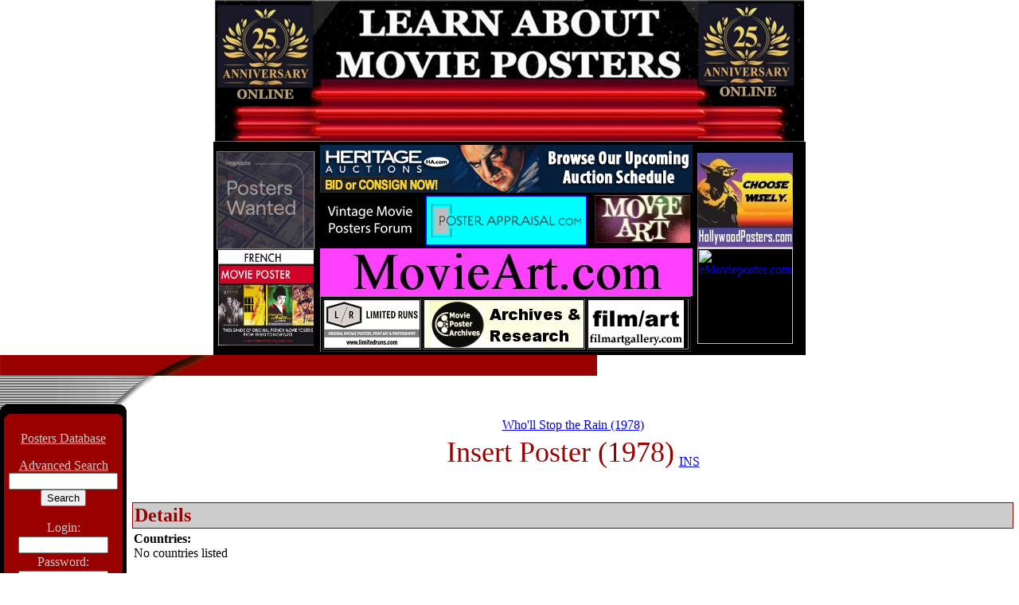

--- FILE ---
content_type: text/html
request_url: http://www.learnaboutmovieposters.com/posters/db/poster.asp?pid=24567
body_size: 11636
content:

<html>
<head>
<title>LearnAboutMoviePosters.com - Insert Poster (1978)</title>

<meta name="description" content="Listing of the poster with detailed information such as artist(s), special markings, pictures, and even listings of dealers with this poster for sale. The most comprehensive database of movie posters in the world.">
<meta name="keywords" content="LearnAboutMoviePosters.com LearnAboutMoviePosters LearnAbout movie movies poster posters release releases Insert Poster (1978) Who'll Stop the Rain (1978) Tom Jung ">


<link href="/styles/sponsor.css" rel="stylesheet" type="text/css">
<link href="/styles/poster-new.css" rel="stylesheet" type="text/css">
<body leftmargin="0" topmargin="0" marginwidth="0" marginheight="0">

  <div align="center"><a href="http://www.learnaboutmovieposters.com/"><img src="/newsite/ADMIN/FinalLAMPLogoHomePage.jpg" alt="Learn About Movie Posters" width="740" height="178" border="0"></a></div>
<table width="744" border="0" align="center" cellpadding="2" cellspacing="2" bgcolor="#000000">
  <tr> 
      
    <td width="124" height="263" bgcolor="#000000"> 
  <table width="120" height="120" border="1" cellpadding="0" cellspacing="0">
          <tr>
              <td><div align="center"><b><i><a rel="“sponsored”" href="https://cutt.ly/ue9DJyZ1"><img src="https://content.propstore.com/marketing/lamp/LAMP_MainPageAd-120x120.gif" alt="Prop Store" width="120" height="120" border="0"></a><a rel=“sponsored” href="http://movieposters.ha.com/?type=learnaboutmovieposters_120x120_GenericBanner_C9A1_052014"></a></i></b></div></td>
            </tr>
          </table>
        <div align="center"> <img src="/newsite/admin/SPONSORS/AlexisSquareAd.jpg" alt="French Movie Poster" width="120" height="120" /></div></td>
<td width="468">
<center><a href="https://www.ha.com/information/sell-safely.s?type=dmc-lamp-cov-041320" target="_new">
<img src="http://www.learnaboutmovieposters.com/newsite/admin/sponsors/heritage_ban-4-20.gif" width=468 height=60 border="0"></a><br></center>

  <table width="468" border="0">
    <tr>
      <td width="120" height="65"><div align="center"><strong><a rel="“sponsored”" href="http://vintagemoviepostersforum.com/"><img src="/newsite/ADMIN/SPONSORS/VMPF_HEAD.gif" alt="Vintage Movie Posters Forum" width="120" height="60" /></a></strong></div></td>
      <td width="214" align="center" valign="middle"><div align="center"><a href="https://posterappraisal.com//" title="Poster Appraisal" rel="“sponsored”"><img src="/NewSite/ADMIN/SPONSORS/PosterAppraisal.jpg" alt="Poster Appraisal" width="200" height="60" border="2" /></a></div></td>
      <td width="120" valign="top"><div align="center">
        <p><a href="https://www.movieart.ch/?en/home/#"><img src="/NewSite/ADMIN/SPONSORS/MovieArtGMBH-Header.jpg" width="120" height="60" alt="CINEAD French Movie Posters" /></a></p>
      </div></td>
    </tr>
  </table>
  
<center><a href="http://www.movieart.com" target="_new">
<img src="http://www.learnaboutmovieposters.com/newsite/admin/sponsors/movieart-ban.jpg" width=468 height=60 border="0" alt=""></a><br></center>

<table width="466" border="1">
  <tr>
    <td width="53" valign="top"><div align="center"><a rel="“sponsored”" href="http://www.limitedruns.com/"><img src="/newsite/ADMIN/SPONSORS/LimitedRuns.jpg" alt="Limited Runs" width="120" height="60" align="absmiddle" /></a></div></td>
    <td width="200" valign="top"><div align="center"><a href="https://www.movieposterarchives.org/"><img src="/NewSite/ADMIN/SPONSORS/MPA-200-11-22.gif" width="200" height="60" alt="Movie Poster Archives" longdesc="Movie Poster Archives auction" /></a></div></td>
    <td width="191" valign="top"><a rel="“sponsored”" href="http://www.filmartgallery.com/"><img src="/newsite/ADMIN/SPONSORS/filmArtad.gif" width="120" height="60" alt="Film Art Gallery" /></a></td>
  </tr>
</table></td>
      
    <td width="151"><a rel="“sponsored”" href="https://www.hollywoodposters.com"><img src="/newsite/ADMIN/SPONSORS/HollywoodPosters-3-19Sq.jpg" alt="Hollywood Poster Frames" width="120" height="120" /></a><a rel=“sponsored” href="http://www.emovieposter.com">
<img src="http://www.emovieposter.com/images/ads/lamp_ad_120x120.gif" 
width="120" height="120" alt="eMovieposter.com" /></a></td>
  </tr>
  </table>

<table width="97%" border="0" cellspacing="0" cellpadding="0">
  
  <tr>
    <td><img src="/i/sponsor/upperBar.gif" width="750" height="26"></td>
    
  </tr>
  <tr>
    <td><img src="/i/sponsor/above_nav.gif" width="198" height="48"></td>
    <td colspan="2" align="center" class="headerTitle">&nbsp;</td>
  </tr>
</table>
<table width="100%" height="90%" border="0" cellpadding="0" cellspacing="0">
  <tr>
    <td width="159" align="center" valign="top" bgcolor="#000000" rowspan="2">
	  <table width="149" border="0" cellspacing="0" cellpadding="0">
        <tr>
          <td><img src="/i/sponsor/overnav.gif" width="149" height="22"></td>
        </tr>
        <tr>
          <td class="posterSideMenu">
			  
			<div align="center"> <a href="http://www.learnaboutmovieposters.com/posters/db/CPA.asp" class="posterSideMenu">Posters 
            Database</a> 
            <p> <a href="http://www.learnaboutmovieposters.com/NewSite/INDEX/ARTICLES/AdvancedSearch.asp" class="posterSideMenu">Advanced 
              Search</a> 
            <table border=0 cellpadding=0 cellspacing=0>
			  <form action="/posters/db/search/movie-search.asp" method="get" name="movieSearch" id="movieSearch">
			  <tr><td align="center">
				<input name="Search_Release_Name" type="text" size="15"><br>
			  <input type="submit" name="Submit" value="Search">
			  </td></tr>
			</form>
			</table>
			<p>
			
			<form name="loginForm" method="post" action="/posters/sponsors/dologin.asp">
			<table border="0" cellspacing="2" cellpadding="0">
		  <tr>
			<td align="center" class="posterSideMenu">Login:</td>
		  </tr>
		  <tr>
			<td align="center">
			  <input name="username" type="text" id="username" size="12">
			</td>
		  </tr>
		  <tr>
			<td align="center" class="posterSideMenu">Password:</td>
		  </tr>
		  <tr>
			<td align="center"><input name="password" type="password" id="password" size="12"></td>
		  </tr>
		  <tr>
			<td align="center" class="posterSideMenu">Remember Me:</td>
		  </tr>
		  <tr>
			<td align="center"><input name="cookie" type="checkbox" id="cookie" value="yes"></td>
		  </tr>
		  <tr>
			<td align="center"><input name="" type="submit" value="Login"></td>
		  </tr>
		</table><input type="hidden" name="redir" value="/posters/db/poster.asp?pid=24567"></form>
		
		
			<table border="0" cellpadding="2" cellspacing="2">
  <tr> 
    <td width="127" class="posterSideMenuAds"><div align="center"><a href="http://www.movieart.com" target="_new"><img src="/newsite/DEALERS/kirby/KirbySquareHeader.gif" alt="Movie Art of Austin" width=120 height=120 border="0" align="middle" /></a></div></td>
  </tr>
  <tr>
    <td class="posterSideMenuAds"><div align="center"><a href="https://movieposterarchives.org/"><img src="/NewSite/ADMIN/SPONSORS/MPA 120x120.jpg" alt="Movie Poster Archives" width="120" height="120" /></a></div></td>
  </tr>
  <tr> 
    <td class="posterSideMenuAds"><div align="center"><a href="http://www.movieart.ch/?en/home/"><a href="http://www.movieart.ch/?en/home/"><img src="/newsite/admin/SPONSORS/marcel120x120b.jpg" alt="Movie Art GmbH" width="120" height="120" border="0" align="middle" /></a></div></td>
  </tr>
  <tr> 
    <td class="posterSideMenuAds"><div align="center"><a href="http://www.spotlightdisplays.com/"><a href="http://www.spotlightdisplays.com/"><img src="/NewSite/ADMIN/SPONSORS/spotlight-sq-ad.jpg" alt="Spotlight Displays Poster Frames" width="120" height="120" border="0" align="middle" /></a></div> </td>
  </tr>
  <tr>
    <td align="center" class="posterSideMenuAds"><a href="http://www.cinemaretro.com/index2.html"><img src="/newsite/ADMIN/SPONSORS/CinemaRetroAd.gif" alt="Cinema Retro Magazine" width="120" height="120" border="0" align="bottom" /></a></td>
  </tr>
</table>





			</div> 
	      </td>
        </tr>
	  </table>
	<br>

<img src="/i/spacer.gif" width="159" height="1"></td>
    <td width="99%" valign="top">
     <table border="0" cellspacing="0" cellpadding="5" width="100%"><tr><td>
      <div align="center">
        <a href="release.asp?rid=28766">Who'll Stop the Rain (1978)</a>
		
        <table border="0" cellspacing="2" cellpadding="2">
          <tr valign="top"> 
            <td class="detailsTitle">Insert Poster (1978)</td><td valign="bottom"><a href="http://www.learnaboutmovieposters.com/NewSite/INDEX/ARTICLES/inserts.asp" title="Click here for more info">INS</a></td>
          </tr>
        </table>

	  <br>
	  
	  <br>
	  
        <table width="100%" border="0" cellspacing="2" cellpadding="2">
          <tr> 
            <td class="detailsTableHead">Details</td>
          </tr>
          <tr> 
            <td> <b>Countries:</b> <br>
            No countries listed<p><b>Additional Info:</b><br>
measures 14x36 on card stock and issued rolled or folded. 
</td>
          </tr>
          <tr> 
            <td class="detailsTableHead">Artist Information</td>
          </tr>
          <tr> 
            <td><a href="http://www.learnaboutmovieposters.com/NewSite/INDEX/ARTISTS/US/artists.asp" title="View LAMP page on this artist">Tom  Jung </a>
</td>
          </tr>
          <tr>
            <td class="detailsTableHead">Markings</td>
          </tr>
          <tr>
            <td>No marking information available.</td>
          </tr>
		  <tr><td class="detailsTableHead"><a name="sale"></a>These Dealers have this <u>original</u> poster for sale</td></tr><tr>
<td>There are currently no dealers with the poster for sale.</td></tr><tr><td class="detailsTableHead"><a name="sale"></a>These Dealers have this <u>reprint</u> poster for sale</td></tr><tr>
<td>There are currently no dealers with the poster for sale.</td></tr>
        </table>

      </div>
      
		</td></tr></table></td>
  </tr></html>
  <tr>
  <td valign="bottom" align="center">
  <hr>
  <table width="600" border="0" cellspacing="0" cellpadding="0">
    </table>
  <hr>
<table border="0" cellpadding="2" cellspacing="0"><tr>
        <td width="600" height="126" class="bottomDisclaimer"> 
          <div align="center">
           
            <table width="577" border="0" align="center" cellPadding="2" cellSpacing="0">
              <form action="/hollywood/default.asp" method="post" id="form2" name="form2">
                <input type="hidden" name="Method_Type" value="logout">
                <tr> 
                  <td width="518" height="2" align="center"> </td>
                </tr>
              </form>
            </table>
            This section is for reference use. Images found on 
              this site are property of L.A.M.P. and are for reference purposes 
              only with NO rights implied or given. <a href="/newsite/admin/LAMPDisclaimer.asp">See 
            LAMP Disclaimer</a><br>
              <center><b>A little BIGGER and a little BETTER each day - Saving the Past... For the Future</b></center> </p>
          </div></td>
      </tr></table>  </td>
  </tr>
</table>
<table width="85%" height="24" border="0" align="center" cellpadding="0" cellspacing="0">
  <tr>
    <td class="footer">&copy; 2026 LearnAboutMoviePosters.com&nbsp;&nbsp;</td>
  </tr>
</table>

</body></html>
